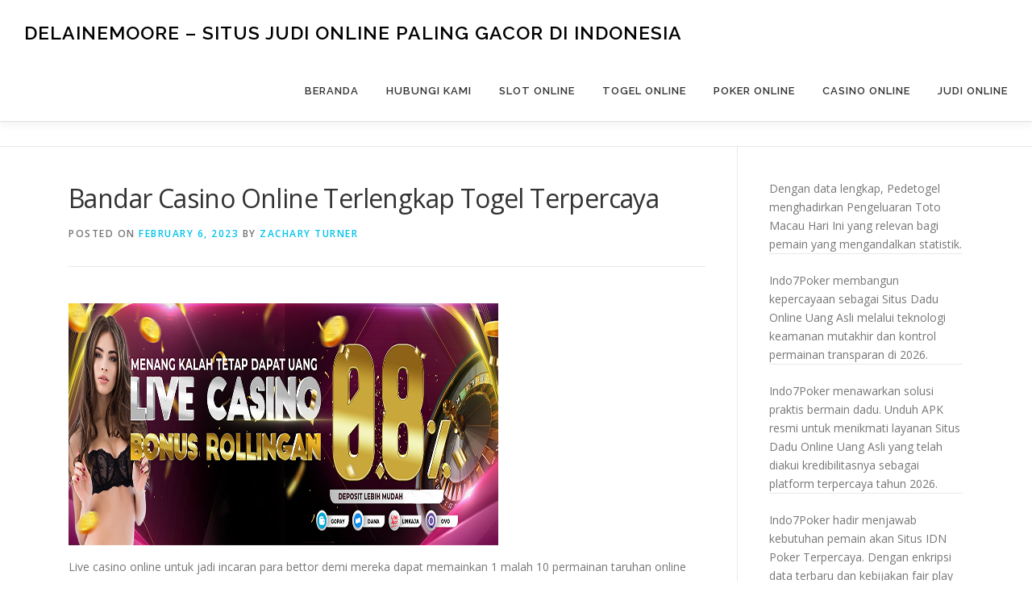

--- FILE ---
content_type: text/html; charset=UTF-8
request_url: https://delainemoore.com/bandar-casino-online-terlengkap-togel-terpercaya/
body_size: 15000
content:
<!DOCTYPE html>
<html lang="en-US">
<head>
<meta charset="UTF-8">
<meta name="viewport" content="width=device-width, initial-scale=1">
<link rel="profile" href="https://gmpg.org/xfn/11">
<meta name='robots' content='index, follow, max-image-preview:large, max-snippet:-1, max-video-preview:-1' />
	<style>img:is([sizes="auto" i], [sizes^="auto," i]) { contain-intrinsic-size: 3000px 1500px }</style>
	
	<!-- This site is optimized with the Yoast SEO plugin v26.7 - https://yoast.com/wordpress/plugins/seo/ -->
	<title>Bandar Casino Online Terlengkap Togel Terpercaya - Delainemoore – Situs Judi Online Paling Gacor Di Indonesia</title>
	<meta name="description" content="Live casino online untuk jadi incaran para bettor demi mereka dapat memainkan 1 malah 10 permainan taruhan online sebagai serempak. Tarik segala hal misalkan apabila pendaftar mencoba di situs taruhan togel terbagus. Orang dapat" />
	<link rel="canonical" href="https://delainemoore.com/bandar-casino-online-terlengkap-togel-terpercaya/" />
	<meta property="og:locale" content="en_US" />
	<meta property="og:type" content="article" />
	<meta property="og:title" content="Bandar Casino Online Terlengkap Togel Terpercaya - Delainemoore – Situs Judi Online Paling Gacor Di Indonesia" />
	<meta property="og:description" content="Live casino online untuk jadi incaran para bettor demi mereka dapat memainkan 1 malah 10 permainan taruhan online sebagai serempak. Tarik segala hal misalkan apabila pendaftar mencoba di situs taruhan togel terbagus. Orang dapat" />
	<meta property="og:url" content="https://delainemoore.com/bandar-casino-online-terlengkap-togel-terpercaya/" />
	<meta property="og:site_name" content="Delainemoore – Situs Judi Online Paling Gacor Di Indonesia" />
	<meta property="article:published_time" content="2023-02-06T08:45:00+00:00" />
	<meta property="article:modified_time" content="2025-02-25T08:49:48+00:00" />
	<meta property="og:image" content="https://delainemoore.com/wp-content/uploads/2023/02/Daftar-Bersama-Raih-Tercapai-Sebanyak-mungkin-Bertaruh-Di-dalam-Situs-Slot-Gacor-Vipwin88-Sah.jpg" />
	<meta property="og:image:width" content="533" />
	<meta property="og:image:height" content="300" />
	<meta property="og:image:type" content="image/jpeg" />
	<meta name="author" content="Zachary Turner" />
	<meta name="twitter:card" content="summary_large_image" />
	<meta name="twitter:label1" content="Written by" />
	<meta name="twitter:data1" content="Zachary Turner" />
	<meta name="twitter:label2" content="Est. reading time" />
	<meta name="twitter:data2" content="4 minutes" />
	<script type="application/ld+json" class="yoast-schema-graph">{"@context":"https://schema.org","@graph":[{"@type":"Article","@id":"https://delainemoore.com/bandar-casino-online-terlengkap-togel-terpercaya/#article","isPartOf":{"@id":"https://delainemoore.com/bandar-casino-online-terlengkap-togel-terpercaya/"},"author":{"name":"Zachary Turner","@id":"https://delainemoore.com/#/schema/person/28fff53a819210efa5c7b3fb134efb5d"},"headline":"Bandar Casino Online Terlengkap Togel Terpercaya","datePublished":"2023-02-06T08:45:00+00:00","dateModified":"2025-02-25T08:49:48+00:00","mainEntityOfPage":{"@id":"https://delainemoore.com/bandar-casino-online-terlengkap-togel-terpercaya/"},"wordCount":810,"image":{"@id":"https://delainemoore.com/bandar-casino-online-terlengkap-togel-terpercaya/#primaryimage"},"thumbnailUrl":"https://delainemoore.com/wp-content/uploads/2023/02/Daftar-Bersama-Raih-Tercapai-Sebanyak-mungkin-Bertaruh-Di-dalam-Situs-Slot-Gacor-Vipwin88-Sah.jpg","articleSection":["Togel Online"],"inLanguage":"en-US"},{"@type":"WebPage","@id":"https://delainemoore.com/bandar-casino-online-terlengkap-togel-terpercaya/","url":"https://delainemoore.com/bandar-casino-online-terlengkap-togel-terpercaya/","name":"Bandar Casino Online Terlengkap Togel Terpercaya - Delainemoore – Situs Judi Online Paling Gacor Di Indonesia","isPartOf":{"@id":"https://delainemoore.com/#website"},"primaryImageOfPage":{"@id":"https://delainemoore.com/bandar-casino-online-terlengkap-togel-terpercaya/#primaryimage"},"image":{"@id":"https://delainemoore.com/bandar-casino-online-terlengkap-togel-terpercaya/#primaryimage"},"thumbnailUrl":"https://delainemoore.com/wp-content/uploads/2023/02/Daftar-Bersama-Raih-Tercapai-Sebanyak-mungkin-Bertaruh-Di-dalam-Situs-Slot-Gacor-Vipwin88-Sah.jpg","datePublished":"2023-02-06T08:45:00+00:00","dateModified":"2025-02-25T08:49:48+00:00","author":{"@id":"https://delainemoore.com/#/schema/person/28fff53a819210efa5c7b3fb134efb5d"},"description":"Live casino online untuk jadi incaran para bettor demi mereka dapat memainkan 1 malah 10 permainan taruhan online sebagai serempak. Tarik segala hal misalkan apabila pendaftar mencoba di situs taruhan togel terbagus. Orang dapat","breadcrumb":{"@id":"https://delainemoore.com/bandar-casino-online-terlengkap-togel-terpercaya/#breadcrumb"},"inLanguage":"en-US","potentialAction":[{"@type":"ReadAction","target":["https://delainemoore.com/bandar-casino-online-terlengkap-togel-terpercaya/"]}]},{"@type":"ImageObject","inLanguage":"en-US","@id":"https://delainemoore.com/bandar-casino-online-terlengkap-togel-terpercaya/#primaryimage","url":"https://delainemoore.com/wp-content/uploads/2023/02/Daftar-Bersama-Raih-Tercapai-Sebanyak-mungkin-Bertaruh-Di-dalam-Situs-Slot-Gacor-Vipwin88-Sah.jpg","contentUrl":"https://delainemoore.com/wp-content/uploads/2023/02/Daftar-Bersama-Raih-Tercapai-Sebanyak-mungkin-Bertaruh-Di-dalam-Situs-Slot-Gacor-Vipwin88-Sah.jpg","width":533,"height":300},{"@type":"BreadcrumbList","@id":"https://delainemoore.com/bandar-casino-online-terlengkap-togel-terpercaya/#breadcrumb","itemListElement":[{"@type":"ListItem","position":1,"name":"Home","item":"https://delainemoore.com/"},{"@type":"ListItem","position":2,"name":"Bandar Casino Online Terlengkap Togel Terpercaya"}]},{"@type":"WebSite","@id":"https://delainemoore.com/#website","url":"https://delainemoore.com/","name":"Delainemoore – Situs Judi Online Paling Gacor Di Indonesia","description":"","potentialAction":[{"@type":"SearchAction","target":{"@type":"EntryPoint","urlTemplate":"https://delainemoore.com/?s={search_term_string}"},"query-input":{"@type":"PropertyValueSpecification","valueRequired":true,"valueName":"search_term_string"}}],"inLanguage":"en-US"},{"@type":"Person","@id":"https://delainemoore.com/#/schema/person/28fff53a819210efa5c7b3fb134efb5d","name":"Zachary Turner","image":{"@type":"ImageObject","inLanguage":"en-US","@id":"https://delainemoore.com/#/schema/person/image/","url":"https://secure.gravatar.com/avatar/cb62eb382630924842885cf04b151da71c6018546173f85bb749875b5798a73b?s=96&d=wavatar&r=x","contentUrl":"https://secure.gravatar.com/avatar/cb62eb382630924842885cf04b151da71c6018546173f85bb749875b5798a73b?s=96&d=wavatar&r=x","caption":"Zachary Turner"},"url":"https://delainemoore.com/author/zacharyturner/"}]}</script>
	<!-- / Yoast SEO plugin. -->


<link rel='dns-prefetch' href='//fonts.googleapis.com' />
<link rel="alternate" type="application/rss+xml" title="Delainemoore – Situs Judi Online Paling Gacor Di Indonesia &raquo; Feed" href="https://delainemoore.com/feed/" />
<link rel="alternate" type="application/rss+xml" title="Delainemoore – Situs Judi Online Paling Gacor Di Indonesia &raquo; Comments Feed" href="https://delainemoore.com/comments/feed/" />
<script type="text/javascript">
/* <![CDATA[ */
window._wpemojiSettings = {"baseUrl":"https:\/\/s.w.org\/images\/core\/emoji\/16.0.1\/72x72\/","ext":".png","svgUrl":"https:\/\/s.w.org\/images\/core\/emoji\/16.0.1\/svg\/","svgExt":".svg","source":{"concatemoji":"https:\/\/delainemoore.com\/wp-includes\/js\/wp-emoji-release.min.js?ver=6.8.3"}};
/*! This file is auto-generated */
!function(s,n){var o,i,e;function c(e){try{var t={supportTests:e,timestamp:(new Date).valueOf()};sessionStorage.setItem(o,JSON.stringify(t))}catch(e){}}function p(e,t,n){e.clearRect(0,0,e.canvas.width,e.canvas.height),e.fillText(t,0,0);var t=new Uint32Array(e.getImageData(0,0,e.canvas.width,e.canvas.height).data),a=(e.clearRect(0,0,e.canvas.width,e.canvas.height),e.fillText(n,0,0),new Uint32Array(e.getImageData(0,0,e.canvas.width,e.canvas.height).data));return t.every(function(e,t){return e===a[t]})}function u(e,t){e.clearRect(0,0,e.canvas.width,e.canvas.height),e.fillText(t,0,0);for(var n=e.getImageData(16,16,1,1),a=0;a<n.data.length;a++)if(0!==n.data[a])return!1;return!0}function f(e,t,n,a){switch(t){case"flag":return n(e,"\ud83c\udff3\ufe0f\u200d\u26a7\ufe0f","\ud83c\udff3\ufe0f\u200b\u26a7\ufe0f")?!1:!n(e,"\ud83c\udde8\ud83c\uddf6","\ud83c\udde8\u200b\ud83c\uddf6")&&!n(e,"\ud83c\udff4\udb40\udc67\udb40\udc62\udb40\udc65\udb40\udc6e\udb40\udc67\udb40\udc7f","\ud83c\udff4\u200b\udb40\udc67\u200b\udb40\udc62\u200b\udb40\udc65\u200b\udb40\udc6e\u200b\udb40\udc67\u200b\udb40\udc7f");case"emoji":return!a(e,"\ud83e\udedf")}return!1}function g(e,t,n,a){var r="undefined"!=typeof WorkerGlobalScope&&self instanceof WorkerGlobalScope?new OffscreenCanvas(300,150):s.createElement("canvas"),o=r.getContext("2d",{willReadFrequently:!0}),i=(o.textBaseline="top",o.font="600 32px Arial",{});return e.forEach(function(e){i[e]=t(o,e,n,a)}),i}function t(e){var t=s.createElement("script");t.src=e,t.defer=!0,s.head.appendChild(t)}"undefined"!=typeof Promise&&(o="wpEmojiSettingsSupports",i=["flag","emoji"],n.supports={everything:!0,everythingExceptFlag:!0},e=new Promise(function(e){s.addEventListener("DOMContentLoaded",e,{once:!0})}),new Promise(function(t){var n=function(){try{var e=JSON.parse(sessionStorage.getItem(o));if("object"==typeof e&&"number"==typeof e.timestamp&&(new Date).valueOf()<e.timestamp+604800&&"object"==typeof e.supportTests)return e.supportTests}catch(e){}return null}();if(!n){if("undefined"!=typeof Worker&&"undefined"!=typeof OffscreenCanvas&&"undefined"!=typeof URL&&URL.createObjectURL&&"undefined"!=typeof Blob)try{var e="postMessage("+g.toString()+"("+[JSON.stringify(i),f.toString(),p.toString(),u.toString()].join(",")+"));",a=new Blob([e],{type:"text/javascript"}),r=new Worker(URL.createObjectURL(a),{name:"wpTestEmojiSupports"});return void(r.onmessage=function(e){c(n=e.data),r.terminate(),t(n)})}catch(e){}c(n=g(i,f,p,u))}t(n)}).then(function(e){for(var t in e)n.supports[t]=e[t],n.supports.everything=n.supports.everything&&n.supports[t],"flag"!==t&&(n.supports.everythingExceptFlag=n.supports.everythingExceptFlag&&n.supports[t]);n.supports.everythingExceptFlag=n.supports.everythingExceptFlag&&!n.supports.flag,n.DOMReady=!1,n.readyCallback=function(){n.DOMReady=!0}}).then(function(){return e}).then(function(){var e;n.supports.everything||(n.readyCallback(),(e=n.source||{}).concatemoji?t(e.concatemoji):e.wpemoji&&e.twemoji&&(t(e.twemoji),t(e.wpemoji)))}))}((window,document),window._wpemojiSettings);
/* ]]> */
</script>
<style id='wp-emoji-styles-inline-css' type='text/css'>

	img.wp-smiley, img.emoji {
		display: inline !important;
		border: none !important;
		box-shadow: none !important;
		height: 1em !important;
		width: 1em !important;
		margin: 0 0.07em !important;
		vertical-align: -0.1em !important;
		background: none !important;
		padding: 0 !important;
	}
</style>
<link rel='stylesheet' id='wp-block-library-css' href='https://delainemoore.com/wp-includes/css/dist/block-library/style.min.css?ver=6.8.3' type='text/css' media='all' />
<style id='wp-block-library-theme-inline-css' type='text/css'>
.wp-block-audio :where(figcaption){color:#555;font-size:13px;text-align:center}.is-dark-theme .wp-block-audio :where(figcaption){color:#ffffffa6}.wp-block-audio{margin:0 0 1em}.wp-block-code{border:1px solid #ccc;border-radius:4px;font-family:Menlo,Consolas,monaco,monospace;padding:.8em 1em}.wp-block-embed :where(figcaption){color:#555;font-size:13px;text-align:center}.is-dark-theme .wp-block-embed :where(figcaption){color:#ffffffa6}.wp-block-embed{margin:0 0 1em}.blocks-gallery-caption{color:#555;font-size:13px;text-align:center}.is-dark-theme .blocks-gallery-caption{color:#ffffffa6}:root :where(.wp-block-image figcaption){color:#555;font-size:13px;text-align:center}.is-dark-theme :root :where(.wp-block-image figcaption){color:#ffffffa6}.wp-block-image{margin:0 0 1em}.wp-block-pullquote{border-bottom:4px solid;border-top:4px solid;color:currentColor;margin-bottom:1.75em}.wp-block-pullquote cite,.wp-block-pullquote footer,.wp-block-pullquote__citation{color:currentColor;font-size:.8125em;font-style:normal;text-transform:uppercase}.wp-block-quote{border-left:.25em solid;margin:0 0 1.75em;padding-left:1em}.wp-block-quote cite,.wp-block-quote footer{color:currentColor;font-size:.8125em;font-style:normal;position:relative}.wp-block-quote:where(.has-text-align-right){border-left:none;border-right:.25em solid;padding-left:0;padding-right:1em}.wp-block-quote:where(.has-text-align-center){border:none;padding-left:0}.wp-block-quote.is-large,.wp-block-quote.is-style-large,.wp-block-quote:where(.is-style-plain){border:none}.wp-block-search .wp-block-search__label{font-weight:700}.wp-block-search__button{border:1px solid #ccc;padding:.375em .625em}:where(.wp-block-group.has-background){padding:1.25em 2.375em}.wp-block-separator.has-css-opacity{opacity:.4}.wp-block-separator{border:none;border-bottom:2px solid;margin-left:auto;margin-right:auto}.wp-block-separator.has-alpha-channel-opacity{opacity:1}.wp-block-separator:not(.is-style-wide):not(.is-style-dots){width:100px}.wp-block-separator.has-background:not(.is-style-dots){border-bottom:none;height:1px}.wp-block-separator.has-background:not(.is-style-wide):not(.is-style-dots){height:2px}.wp-block-table{margin:0 0 1em}.wp-block-table td,.wp-block-table th{word-break:normal}.wp-block-table :where(figcaption){color:#555;font-size:13px;text-align:center}.is-dark-theme .wp-block-table :where(figcaption){color:#ffffffa6}.wp-block-video :where(figcaption){color:#555;font-size:13px;text-align:center}.is-dark-theme .wp-block-video :where(figcaption){color:#ffffffa6}.wp-block-video{margin:0 0 1em}:root :where(.wp-block-template-part.has-background){margin-bottom:0;margin-top:0;padding:1.25em 2.375em}
</style>
<style id='classic-theme-styles-inline-css' type='text/css'>
/*! This file is auto-generated */
.wp-block-button__link{color:#fff;background-color:#32373c;border-radius:9999px;box-shadow:none;text-decoration:none;padding:calc(.667em + 2px) calc(1.333em + 2px);font-size:1.125em}.wp-block-file__button{background:#32373c;color:#fff;text-decoration:none}
</style>
<style id='global-styles-inline-css' type='text/css'>
:root{--wp--preset--aspect-ratio--square: 1;--wp--preset--aspect-ratio--4-3: 4/3;--wp--preset--aspect-ratio--3-4: 3/4;--wp--preset--aspect-ratio--3-2: 3/2;--wp--preset--aspect-ratio--2-3: 2/3;--wp--preset--aspect-ratio--16-9: 16/9;--wp--preset--aspect-ratio--9-16: 9/16;--wp--preset--color--black: #000000;--wp--preset--color--cyan-bluish-gray: #abb8c3;--wp--preset--color--white: #ffffff;--wp--preset--color--pale-pink: #f78da7;--wp--preset--color--vivid-red: #cf2e2e;--wp--preset--color--luminous-vivid-orange: #ff6900;--wp--preset--color--luminous-vivid-amber: #fcb900;--wp--preset--color--light-green-cyan: #7bdcb5;--wp--preset--color--vivid-green-cyan: #00d084;--wp--preset--color--pale-cyan-blue: #8ed1fc;--wp--preset--color--vivid-cyan-blue: #0693e3;--wp--preset--color--vivid-purple: #9b51e0;--wp--preset--gradient--vivid-cyan-blue-to-vivid-purple: linear-gradient(135deg,rgba(6,147,227,1) 0%,rgb(155,81,224) 100%);--wp--preset--gradient--light-green-cyan-to-vivid-green-cyan: linear-gradient(135deg,rgb(122,220,180) 0%,rgb(0,208,130) 100%);--wp--preset--gradient--luminous-vivid-amber-to-luminous-vivid-orange: linear-gradient(135deg,rgba(252,185,0,1) 0%,rgba(255,105,0,1) 100%);--wp--preset--gradient--luminous-vivid-orange-to-vivid-red: linear-gradient(135deg,rgba(255,105,0,1) 0%,rgb(207,46,46) 100%);--wp--preset--gradient--very-light-gray-to-cyan-bluish-gray: linear-gradient(135deg,rgb(238,238,238) 0%,rgb(169,184,195) 100%);--wp--preset--gradient--cool-to-warm-spectrum: linear-gradient(135deg,rgb(74,234,220) 0%,rgb(151,120,209) 20%,rgb(207,42,186) 40%,rgb(238,44,130) 60%,rgb(251,105,98) 80%,rgb(254,248,76) 100%);--wp--preset--gradient--blush-light-purple: linear-gradient(135deg,rgb(255,206,236) 0%,rgb(152,150,240) 100%);--wp--preset--gradient--blush-bordeaux: linear-gradient(135deg,rgb(254,205,165) 0%,rgb(254,45,45) 50%,rgb(107,0,62) 100%);--wp--preset--gradient--luminous-dusk: linear-gradient(135deg,rgb(255,203,112) 0%,rgb(199,81,192) 50%,rgb(65,88,208) 100%);--wp--preset--gradient--pale-ocean: linear-gradient(135deg,rgb(255,245,203) 0%,rgb(182,227,212) 50%,rgb(51,167,181) 100%);--wp--preset--gradient--electric-grass: linear-gradient(135deg,rgb(202,248,128) 0%,rgb(113,206,126) 100%);--wp--preset--gradient--midnight: linear-gradient(135deg,rgb(2,3,129) 0%,rgb(40,116,252) 100%);--wp--preset--font-size--small: 13px;--wp--preset--font-size--medium: 20px;--wp--preset--font-size--large: 36px;--wp--preset--font-size--x-large: 42px;--wp--preset--spacing--20: 0.44rem;--wp--preset--spacing--30: 0.67rem;--wp--preset--spacing--40: 1rem;--wp--preset--spacing--50: 1.5rem;--wp--preset--spacing--60: 2.25rem;--wp--preset--spacing--70: 3.38rem;--wp--preset--spacing--80: 5.06rem;--wp--preset--shadow--natural: 6px 6px 9px rgba(0, 0, 0, 0.2);--wp--preset--shadow--deep: 12px 12px 50px rgba(0, 0, 0, 0.4);--wp--preset--shadow--sharp: 6px 6px 0px rgba(0, 0, 0, 0.2);--wp--preset--shadow--outlined: 6px 6px 0px -3px rgba(255, 255, 255, 1), 6px 6px rgba(0, 0, 0, 1);--wp--preset--shadow--crisp: 6px 6px 0px rgba(0, 0, 0, 1);}:where(.is-layout-flex){gap: 0.5em;}:where(.is-layout-grid){gap: 0.5em;}body .is-layout-flex{display: flex;}.is-layout-flex{flex-wrap: wrap;align-items: center;}.is-layout-flex > :is(*, div){margin: 0;}body .is-layout-grid{display: grid;}.is-layout-grid > :is(*, div){margin: 0;}:where(.wp-block-columns.is-layout-flex){gap: 2em;}:where(.wp-block-columns.is-layout-grid){gap: 2em;}:where(.wp-block-post-template.is-layout-flex){gap: 1.25em;}:where(.wp-block-post-template.is-layout-grid){gap: 1.25em;}.has-black-color{color: var(--wp--preset--color--black) !important;}.has-cyan-bluish-gray-color{color: var(--wp--preset--color--cyan-bluish-gray) !important;}.has-white-color{color: var(--wp--preset--color--white) !important;}.has-pale-pink-color{color: var(--wp--preset--color--pale-pink) !important;}.has-vivid-red-color{color: var(--wp--preset--color--vivid-red) !important;}.has-luminous-vivid-orange-color{color: var(--wp--preset--color--luminous-vivid-orange) !important;}.has-luminous-vivid-amber-color{color: var(--wp--preset--color--luminous-vivid-amber) !important;}.has-light-green-cyan-color{color: var(--wp--preset--color--light-green-cyan) !important;}.has-vivid-green-cyan-color{color: var(--wp--preset--color--vivid-green-cyan) !important;}.has-pale-cyan-blue-color{color: var(--wp--preset--color--pale-cyan-blue) !important;}.has-vivid-cyan-blue-color{color: var(--wp--preset--color--vivid-cyan-blue) !important;}.has-vivid-purple-color{color: var(--wp--preset--color--vivid-purple) !important;}.has-black-background-color{background-color: var(--wp--preset--color--black) !important;}.has-cyan-bluish-gray-background-color{background-color: var(--wp--preset--color--cyan-bluish-gray) !important;}.has-white-background-color{background-color: var(--wp--preset--color--white) !important;}.has-pale-pink-background-color{background-color: var(--wp--preset--color--pale-pink) !important;}.has-vivid-red-background-color{background-color: var(--wp--preset--color--vivid-red) !important;}.has-luminous-vivid-orange-background-color{background-color: var(--wp--preset--color--luminous-vivid-orange) !important;}.has-luminous-vivid-amber-background-color{background-color: var(--wp--preset--color--luminous-vivid-amber) !important;}.has-light-green-cyan-background-color{background-color: var(--wp--preset--color--light-green-cyan) !important;}.has-vivid-green-cyan-background-color{background-color: var(--wp--preset--color--vivid-green-cyan) !important;}.has-pale-cyan-blue-background-color{background-color: var(--wp--preset--color--pale-cyan-blue) !important;}.has-vivid-cyan-blue-background-color{background-color: var(--wp--preset--color--vivid-cyan-blue) !important;}.has-vivid-purple-background-color{background-color: var(--wp--preset--color--vivid-purple) !important;}.has-black-border-color{border-color: var(--wp--preset--color--black) !important;}.has-cyan-bluish-gray-border-color{border-color: var(--wp--preset--color--cyan-bluish-gray) !important;}.has-white-border-color{border-color: var(--wp--preset--color--white) !important;}.has-pale-pink-border-color{border-color: var(--wp--preset--color--pale-pink) !important;}.has-vivid-red-border-color{border-color: var(--wp--preset--color--vivid-red) !important;}.has-luminous-vivid-orange-border-color{border-color: var(--wp--preset--color--luminous-vivid-orange) !important;}.has-luminous-vivid-amber-border-color{border-color: var(--wp--preset--color--luminous-vivid-amber) !important;}.has-light-green-cyan-border-color{border-color: var(--wp--preset--color--light-green-cyan) !important;}.has-vivid-green-cyan-border-color{border-color: var(--wp--preset--color--vivid-green-cyan) !important;}.has-pale-cyan-blue-border-color{border-color: var(--wp--preset--color--pale-cyan-blue) !important;}.has-vivid-cyan-blue-border-color{border-color: var(--wp--preset--color--vivid-cyan-blue) !important;}.has-vivid-purple-border-color{border-color: var(--wp--preset--color--vivid-purple) !important;}.has-vivid-cyan-blue-to-vivid-purple-gradient-background{background: var(--wp--preset--gradient--vivid-cyan-blue-to-vivid-purple) !important;}.has-light-green-cyan-to-vivid-green-cyan-gradient-background{background: var(--wp--preset--gradient--light-green-cyan-to-vivid-green-cyan) !important;}.has-luminous-vivid-amber-to-luminous-vivid-orange-gradient-background{background: var(--wp--preset--gradient--luminous-vivid-amber-to-luminous-vivid-orange) !important;}.has-luminous-vivid-orange-to-vivid-red-gradient-background{background: var(--wp--preset--gradient--luminous-vivid-orange-to-vivid-red) !important;}.has-very-light-gray-to-cyan-bluish-gray-gradient-background{background: var(--wp--preset--gradient--very-light-gray-to-cyan-bluish-gray) !important;}.has-cool-to-warm-spectrum-gradient-background{background: var(--wp--preset--gradient--cool-to-warm-spectrum) !important;}.has-blush-light-purple-gradient-background{background: var(--wp--preset--gradient--blush-light-purple) !important;}.has-blush-bordeaux-gradient-background{background: var(--wp--preset--gradient--blush-bordeaux) !important;}.has-luminous-dusk-gradient-background{background: var(--wp--preset--gradient--luminous-dusk) !important;}.has-pale-ocean-gradient-background{background: var(--wp--preset--gradient--pale-ocean) !important;}.has-electric-grass-gradient-background{background: var(--wp--preset--gradient--electric-grass) !important;}.has-midnight-gradient-background{background: var(--wp--preset--gradient--midnight) !important;}.has-small-font-size{font-size: var(--wp--preset--font-size--small) !important;}.has-medium-font-size{font-size: var(--wp--preset--font-size--medium) !important;}.has-large-font-size{font-size: var(--wp--preset--font-size--large) !important;}.has-x-large-font-size{font-size: var(--wp--preset--font-size--x-large) !important;}
:where(.wp-block-post-template.is-layout-flex){gap: 1.25em;}:where(.wp-block-post-template.is-layout-grid){gap: 1.25em;}
:where(.wp-block-columns.is-layout-flex){gap: 2em;}:where(.wp-block-columns.is-layout-grid){gap: 2em;}
:root :where(.wp-block-pullquote){font-size: 1.5em;line-height: 1.6;}
</style>
<link rel='stylesheet' id='tranzly-css' href='https://delainemoore.com/wp-content/plugins/tranzly/includes/assets/css/tranzly.css?ver=2.0.0' type='text/css' media='all' />
<link rel='stylesheet' id='dashicons-css' href='https://delainemoore.com/wp-includes/css/dashicons.min.css?ver=6.8.3' type='text/css' media='all' />
<link rel='stylesheet' id='admin-bar-css' href='https://delainemoore.com/wp-includes/css/admin-bar.min.css?ver=6.8.3' type='text/css' media='all' />
<style id='admin-bar-inline-css' type='text/css'>

    /* Hide CanvasJS credits for P404 charts specifically */
    #p404RedirectChart .canvasjs-chart-credit {
        display: none !important;
    }
    
    #p404RedirectChart canvas {
        border-radius: 6px;
    }

    .p404-redirect-adminbar-weekly-title {
        font-weight: bold;
        font-size: 14px;
        color: #fff;
        margin-bottom: 6px;
    }

    #wpadminbar #wp-admin-bar-p404_free_top_button .ab-icon:before {
        content: "\f103";
        color: #dc3545;
        top: 3px;
    }
    
    #wp-admin-bar-p404_free_top_button .ab-item {
        min-width: 80px !important;
        padding: 0px !important;
    }
    
    /* Ensure proper positioning and z-index for P404 dropdown */
    .p404-redirect-adminbar-dropdown-wrap { 
        min-width: 0; 
        padding: 0;
        position: static !important;
    }
    
    #wpadminbar #wp-admin-bar-p404_free_top_button_dropdown {
        position: static !important;
    }
    
    #wpadminbar #wp-admin-bar-p404_free_top_button_dropdown .ab-item {
        padding: 0 !important;
        margin: 0 !important;
    }
    
    .p404-redirect-dropdown-container {
        min-width: 340px;
        padding: 18px 18px 12px 18px;
        background: #23282d !important;
        color: #fff;
        border-radius: 12px;
        box-shadow: 0 8px 32px rgba(0,0,0,0.25);
        margin-top: 10px;
        position: relative !important;
        z-index: 999999 !important;
        display: block !important;
        border: 1px solid #444;
    }
    
    /* Ensure P404 dropdown appears on hover */
    #wpadminbar #wp-admin-bar-p404_free_top_button .p404-redirect-dropdown-container { 
        display: none !important;
    }
    
    #wpadminbar #wp-admin-bar-p404_free_top_button:hover .p404-redirect-dropdown-container { 
        display: block !important;
    }
    
    #wpadminbar #wp-admin-bar-p404_free_top_button:hover #wp-admin-bar-p404_free_top_button_dropdown .p404-redirect-dropdown-container {
        display: block !important;
    }
    
    .p404-redirect-card {
        background: #2c3338;
        border-radius: 8px;
        padding: 18px 18px 12px 18px;
        box-shadow: 0 2px 8px rgba(0,0,0,0.07);
        display: flex;
        flex-direction: column;
        align-items: flex-start;
        border: 1px solid #444;
    }
    
    .p404-redirect-btn {
        display: inline-block;
        background: #dc3545;
        color: #fff !important;
        font-weight: bold;
        padding: 5px 22px;
        border-radius: 8px;
        text-decoration: none;
        font-size: 17px;
        transition: background 0.2s, box-shadow 0.2s;
        margin-top: 8px;
        box-shadow: 0 2px 8px rgba(220,53,69,0.15);
        text-align: center;
        line-height: 1.6;
    }
    
    .p404-redirect-btn:hover {
        background: #c82333;
        color: #fff !important;
        box-shadow: 0 4px 16px rgba(220,53,69,0.25);
    }
    
    /* Prevent conflicts with other admin bar dropdowns */
    #wpadminbar .ab-top-menu > li:hover > .ab-item,
    #wpadminbar .ab-top-menu > li.hover > .ab-item {
        z-index: auto;
    }
    
    #wpadminbar #wp-admin-bar-p404_free_top_button:hover > .ab-item {
        z-index: 999998 !important;
    }
    
</style>
<link rel='stylesheet' id='contact-form-7-css' href='https://delainemoore.com/wp-content/plugins/contact-form-7/includes/css/styles.css?ver=6.1.4' type='text/css' media='all' />
<link rel='stylesheet' id='PageBuilderSandwich-css' href='https://delainemoore.com/wp-content/plugins/page-builder-sandwich/page_builder_sandwich/css/style.min.css?ver=4.5.8' type='text/css' media='all' />
<link rel='stylesheet' id='wp-show-posts-css' href='https://delainemoore.com/wp-content/plugins/wp-show-posts/css/wp-show-posts-min.css?ver=1.1.6' type='text/css' media='all' />
<link rel='stylesheet' id='onepress-fonts-css' href='https://fonts.googleapis.com/css?family=Raleway%3A400%2C500%2C600%2C700%2C300%2C100%2C800%2C900%7COpen+Sans%3A400%2C300%2C300italic%2C400italic%2C600%2C600italic%2C700%2C700italic&#038;subset=latin%2Clatin-ext&#038;display=swap&#038;ver=2.3.11' type='text/css' media='all' />
<link rel='stylesheet' id='onepress-animate-css' href='https://delainemoore.com/wp-content/themes/onepress/assets/css/animate.min.css?ver=2.3.11' type='text/css' media='all' />
<link rel='stylesheet' id='onepress-fa-css' href='https://delainemoore.com/wp-content/themes/onepress/assets/fontawesome-v6/css/all.min.css?ver=6.5.1' type='text/css' media='all' />
<link rel='stylesheet' id='onepress-fa-shims-css' href='https://delainemoore.com/wp-content/themes/onepress/assets/fontawesome-v6/css/v4-shims.min.css?ver=6.5.1' type='text/css' media='all' />
<link rel='stylesheet' id='onepress-bootstrap-css' href='https://delainemoore.com/wp-content/themes/onepress/assets/css/bootstrap.min.css?ver=2.3.11' type='text/css' media='all' />
<link rel='stylesheet' id='onepress-style-css' href='https://delainemoore.com/wp-content/themes/onepress/style.css?ver=6.8.3' type='text/css' media='all' />
<style id='onepress-style-inline-css' type='text/css'>
#main .video-section section.hero-slideshow-wrapper{background:transparent}.hero-slideshow-wrapper:after{position:absolute;top:0px;left:0px;width:100%;height:100%;background-color:rgba(0,0,0,0.3);display:block;content:""}#parallax-hero .jarallax-container .parallax-bg:before{background-color:rgba(0,0,0,0.3)}.body-desktop .parallax-hero .hero-slideshow-wrapper:after{display:none!important}#parallax-hero>.parallax-bg::before{background-color:rgba(0,0,0,0.3);opacity:1}.body-desktop .parallax-hero .hero-slideshow-wrapper:after{display:none!important}#footer-widgets{}.gallery-carousel .g-item{padding:0px 10px}.gallery-carousel-wrap{margin-left:-10px;margin-right:-10px}.gallery-grid .g-item,.gallery-masonry .g-item .inner{padding:10px}.gallery-grid-wrap,.gallery-masonry-wrap{margin-left:-10px;margin-right:-10px}.gallery-justified-wrap{margin-left:-20px;margin-right:-20px}
</style>
<link rel='stylesheet' id='onepress-gallery-lightgallery-css' href='https://delainemoore.com/wp-content/themes/onepress/assets/css/lightgallery.css?ver=6.8.3' type='text/css' media='all' />
<script type="text/javascript" src="https://delainemoore.com/wp-includes/js/jquery/jquery.min.js?ver=3.7.1" id="jquery-core-js"></script>
<script type="text/javascript" src="https://delainemoore.com/wp-includes/js/jquery/jquery-migrate.min.js?ver=3.4.1" id="jquery-migrate-js"></script>
<script type="text/javascript" id="tranzly-js-extra">
/* <![CDATA[ */
var tranzly_plugin_vars = {"ajaxurl":"https:\/\/delainemoore.com\/wp-admin\/admin-ajax.php","plugin_url":"https:\/\/delainemoore.com\/wp-content\/plugins\/tranzly\/includes\/","site_url":"https:\/\/delainemoore.com"};
/* ]]> */
</script>
<script type="text/javascript" src="https://delainemoore.com/wp-content/plugins/tranzly/includes/assets/js/tranzly.js?ver=2.0.0" id="tranzly-js"></script>
<script type="text/javascript" id="PageBuilderSandwich-js-extra">
/* <![CDATA[ */
var pbsFrontendParams = {"theme_name":"onepress","map_api_key":""};
/* ]]> */
</script>
<script type="text/javascript" src="https://delainemoore.com/wp-content/plugins/page-builder-sandwich/page_builder_sandwich/js/min/frontend-min.js?ver=4.5.8" id="PageBuilderSandwich-js"></script>
<link rel="https://api.w.org/" href="https://delainemoore.com/wp-json/" /><link rel="alternate" title="JSON" type="application/json" href="https://delainemoore.com/wp-json/wp/v2/posts/242" /><link rel="EditURI" type="application/rsd+xml" title="RSD" href="https://delainemoore.com/xmlrpc.php?rsd" />
<meta name="generator" content="WordPress 6.8.3" />
<link rel='shortlink' href='https://delainemoore.com/?p=242' />
<link rel="alternate" title="oEmbed (JSON)" type="application/json+oembed" href="https://delainemoore.com/wp-json/oembed/1.0/embed?url=https%3A%2F%2Fdelainemoore.com%2Fbandar-casino-online-terlengkap-togel-terpercaya%2F" />
<link rel="alternate" title="oEmbed (XML)" type="text/xml+oembed" href="https://delainemoore.com/wp-json/oembed/1.0/embed?url=https%3A%2F%2Fdelainemoore.com%2Fbandar-casino-online-terlengkap-togel-terpercaya%2F&#038;format=xml" />
<link rel="icon" href="https://delainemoore.com/wp-content/uploads/2025/02/download-1-150x150.png" sizes="32x32" />
<link rel="icon" href="https://delainemoore.com/wp-content/uploads/2025/02/download-1.png" sizes="192x192" />
<link rel="apple-touch-icon" href="https://delainemoore.com/wp-content/uploads/2025/02/download-1.png" />
<meta name="msapplication-TileImage" content="https://delainemoore.com/wp-content/uploads/2025/02/download-1.png" />
</head>

<body class="wp-singular post-template-default single single-post postid-242 single-format-standard wp-theme-onepress">
<div id="page" class="hfeed site">
	<a class="skip-link screen-reader-text" href="#content">Skip to content</a>
	<div id="header-section" class="h-on-top no-transparent">		<header id="masthead" class="site-header header-full-width is-sticky no-scroll no-t h-on-top" role="banner">
			<div class="container">
				<div class="site-branding">
				<div class="site-brand-inner no-logo-img has-title"><p class="site-title"><a class="site-text-logo" href="https://delainemoore.com/" rel="home">Delainemoore – Situs Judi Online Paling Gacor Di Indonesia</a></p></div>				</div>
				<div class="header-right-wrapper">
					<a href="#0" id="nav-toggle">Menu<span></span></a>
					<nav id="site-navigation" class="main-navigation" role="navigation">
						<ul class="onepress-menu">
							<li id="menu-item-49" class="menu-item menu-item-type-custom menu-item-object-custom menu-item-home menu-item-49"><a href="https://delainemoore.com">Beranda</a></li>
<li id="menu-item-11" class="menu-item menu-item-type-post_type menu-item-object-page menu-item-11"><a href="https://delainemoore.com/contact/">Hubungi Kami</a></li>
<li id="menu-item-50" class="menu-item menu-item-type-taxonomy menu-item-object-category menu-item-50"><a href="https://delainemoore.com/category/slot-online/">Slot Online</a></li>
<li id="menu-item-52" class="menu-item menu-item-type-taxonomy menu-item-object-category current-post-ancestor current-menu-parent current-post-parent menu-item-52"><a href="https://delainemoore.com/category/togel-online/">Togel Online</a></li>
<li id="menu-item-51" class="menu-item menu-item-type-taxonomy menu-item-object-category menu-item-51"><a href="https://delainemoore.com/category/poker-online/">Poker Online</a></li>
<li id="menu-item-53" class="menu-item menu-item-type-taxonomy menu-item-object-category menu-item-53"><a href="https://delainemoore.com/category/casino-online/">Casino Online</a></li>
<li id="menu-item-19" class="menu-item menu-item-type-taxonomy menu-item-object-category menu-item-19"><a href="https://delainemoore.com/category/judi-online/">Judi Online</a></li>
						</ul>
					</nav>
					
				</div>
			</div>
		</header>
		</div>
	<div id="content" class="site-content">

		        <div class="breadcrumbs">
			<div class="container">
                        </div>
        </div>
        
		<div id="content-inside" class="container right-sidebar">
			<div id="primary" class="content-area">
				<main id="main" class="site-main" role="main">

				
					<article id="post-242" class="post-242 post type-post status-publish format-standard hentry category-togel-online">
	<header class="entry-header">
		<h1 class="entry-title">Bandar Casino Online Terlengkap Togel Terpercaya</h1>        		<div class="entry-meta">
			<span class="posted-on">Posted on <a href="https://delainemoore.com/bandar-casino-online-terlengkap-togel-terpercaya/" rel="bookmark"><time class="entry-date published" datetime="2023-02-06T08:45:00+00:00">February 6, 2023</time><time class="updated hide" datetime="2025-02-25T08:49:48+00:00">February 25, 2025</time></a></span><span class="byline"> by <span class="author vcard"><a  rel="author" class="url fn n" href="https://delainemoore.com/author/zacharyturner/">Zachary Turner</a></span></span>		</div>
        	</header>

    
	<div class="entry-content">
		<div class="pbs-main-wrapper"><p></p>
<figure class="wp-block-image size-full"><img fetchpriority="high" decoding="async" width="533" height="300" src="https://delainemoore.com/wp-content/uploads/2023/02/Daftar-Bersama-Raih-Tercapai-Sebanyak-mungkin-Bertaruh-Di-dalam-Situs-Slot-Gacor-Vipwin88-Sah.jpg" alt="" class="wp-image-375" srcset="https://delainemoore.com/wp-content/uploads/2023/02/Daftar-Bersama-Raih-Tercapai-Sebanyak-mungkin-Bertaruh-Di-dalam-Situs-Slot-Gacor-Vipwin88-Sah.jpg 533w, https://delainemoore.com/wp-content/uploads/2023/02/Daftar-Bersama-Raih-Tercapai-Sebanyak-mungkin-Bertaruh-Di-dalam-Situs-Slot-Gacor-Vipwin88-Sah-300x169.jpg 300w" sizes="(max-width: 533px) 100vw, 533px" /></figure>
<p></p>
<p></p>
<p>Live casino online untuk jadi incaran para bettor demi mereka dapat memainkan 1 malah 10 permainan taruhan online sebagai serempak. Tarik segala hal misalkan apabila pendaftar mencoba di situs taruhan togel terbagus. Orang dapat kesempatan mencoba permainan bagai togel, slot, poker, blackjack, dan berjenis-jenis sortiran lainnya.</p>
<p></p>
<p></p>
<p>Pastinya game&nbsp;<a href="https://togelsingapore.games/">togel singapore hari ini</a>&nbsp;kami terus menerus beroperasi jadi anda tanpa membutuhkan takut agar main permainan nang tidak beroperasi sama sekali. Jumlah dilingkungan taruhan dimana terdapat di daerah admin dan telah terjaga bersama teraman. Langsung apapun coba seantero karakter judi dimana terdapat di situs kami diawali ketimbang taruhan togel, casino online, sambil dan slot on-line.</p>
<p></p>
<p></p>
<h2 class="wp-block-heading">Permainan togel online terunggul</h2>
<p></p>
<p></p>
<p>Togel dipastikan lama untuk jadi judi yang gempar tidak akan tetapi di dalam negeri. Negara lain macam macau, hongkong, singapura, bersama juga sidney selaku letak nan sangat trending didalam bidang taruhan togel. Di daerah ruang tersebut, taruhan togel telah legal bersama dapat diakses dari beraneka negara.</p>
<p></p>
<p></p>
<p>Website judi togel on-line terkemuka menghubungkan pekerjaan dengan dengan pihak penyedia togel. Jadi pendaftar sanggup bermain judi togel nan diyakini wajib tenang serta teraman. Contohnya pandang semuanya taruhan togel macau yang bisa pendaftar kendalikan.</p>
<p></p>
<p></p>
<p>Pas berpihak 1 buah atau sebagian digit terlebih dahulu. Kemudian kita mampu melihat betapa angka yang akan berlalu di hari h ketika pengumuman angka togel. Togel online yakni taruhan dimana terus menerus pasif. Anda tanpa memerlukan selaku lalu menerus menunggu keunggulan togel on-line agar dicetuskan. Lantaran itu mau refleks lagi dana bakal langsung cair dalam id kamu.</p>
<p></p>
<p></p>
<h2 class="wp-block-heading">Pendaftaran slot tergacor</h2>
<p></p>
<p></p>
<p>Total penjudi pria maupun wanita dimana gemar lagi suka memainkan slot on-line. Seluruh golongan khalayak tetap hendak menguji bersama segera bisa registrasi slot online biar berangkat memainkan slot on-line di website permainan on-line itulah. Tanpa diragukan kembali dipastikan terkandung banyak hasil nang mampu pemain miliki ketimbang mengerjakan slot on-line di website slot online.</p>
<p></p>
<p></p>
<p>Betulnya total teman seseorang nan ialah pemain dari ranah permainan online. Ada majemuk jenis bersama versi taruhan slot on-line jaringan nan masing-masing mampu pendaftar sertai. Berangkat lagi slot progresif, slot online 3 roda, slot online las vegas dengan judi lain selebihnya. Kita tidak perlu memerlukan gelisah, salah satu berkuasa permainan dipastikan sama bagai model variasi slot on-line selain itu.</p>
<p></p>
<p></p>
<h2 class="wp-block-heading">Cara daftar di situs judi bandar togel online</h2>
<p></p>
<p></p>
<p>Slot online mungkin dan boleh selaku beberapa bandar server permainan online domestik dimana kian tepercaya. Dia orang beroleh validitas besar sambil berdiri di bidang taruhan slot online dipastikan tradisional. Agak-agak terukur, era ilmu slot on-line makin bisa hingga hingga 20 waktu lamanya.</p>
<p></p>
<p></p>
<p>Oleh sebab itu terangkan teman teman sekeliling bersiap siap sehingga mengerjakan. Siapkan kepeng anda serta|dan} meregistrasikan lahir pemain. Cari logo kita di online ataupun kamu mampu mengetik ala spontan situs taruhan slot on-line sehingga mencari website yang tepat.</p>
<p></p>
<p></p>
<p>Dipastikan tamat serta pasal tersebut, teman teman wajib hendak mengadakan id login pribadi anda. Mekanisme registrasi boleh dimulai juga simpel. Sinkron ke situs formal slot on-line. Anda akan menemukan panah ataupun arah biar pendaftaran. Mengirit apapun tombol registrasi sambil isi daftar tertera memerlukan nama komplit calon penjudi.</p>
<p></p>
<p></p>
<p>Sehabis ini pendaftar dengan harus menyeret-nyeret e mail juga password sehingga akun pemain boleh diakses lagi nantinya. Tetapkan teman teman dapat memahfuzkan seluruh email sambil bersama password dimana hendak digunakan.</p>
<p></p>
<p></p>
<p>Karena id akun nan teman teman gunakan biar mengerjakan taruhan on-line itulah hendak berkeadaan sebatas puluhan maupun sampai ratusan tahun kedepannya. Itu ialah ringkasan jempolan supaya melahirkan duit di server slot on-line. Keseksamaan id login anda sekarang bersama.</p>
<p></p>
<p></p>
<h2 class="wp-block-heading">Bingkisan terbanyak namun daripada togel online</h2>
<p></p>
<p></p>
<p>Bonus menjadi faktor nan tanpa mau terlupakan saat mencoba permainan slot on-line tercantik. Para pengguna kita penting ingin memperoleh banyak hadiah waktu mengerjakan di situs permainan togel on-line.</p>
<p></p>
<p></p>
<p>Setengah hadiah termantap nan saya berikan kepada para pelanggan merupakan ibarat hadiah tambah kredit, hadiah mencoba dengan juga kado keruntuhan. Semua bingkisan ini mampu melakukan pendaftar menggondrol kemenangan nang lebih banyak kembali.</p>
<p></p>
<p></p>
<p>Angpau deposit ketimbang server kami sendiri semuanya sanggup mendistribusikan pemain 50 persen ekstra dari nilai dimana di tambah kredit. Jadi apabila kita mau mendapatkan ganjaran, bonus tambah kredit segala hal boleh mendatangkan jutaan rupiah menonjolnya.</p>
<p></p>
<p></p>
<p>Kado inilah sanggup menolong kita dalam melakoni permainan online apa banyak. Biar kita pun boleh memboyong makin anggaran uang nantinya bila mencoba. Bila pendaftar mau memiliki jumlah hadiah, reflek semua hal bermain di togel online.</p>
<p></p>
<p></p>
<p>Didapatkan juga bonus lainnya nang kita dapatkan kalau tangguh atau kalah ketimbang sebuah judi judi online. Manatahu pendaftar kalah, kami bakal mengasihkan juga kompensasi sehingga menolong anda. Kita pun boleh melakoni lagi di server kami bersama meraih keunggulan yang anggaran.</p>
<p></p>
<p></p>
<h2 class="wp-block-heading">Judi casino online online detail</h2>
<p></p>
<p></p>
<p>Kita menjadi jasa akomodasi jempolan lagi tidak perlu hendak lengkap tanpa nang disebut live casino online. Casino live merupakan golongan judi nang adalah kumpulan beberapa taruhan secara sekalian.</p>
<p></p>
<p></p>
<p>Tarik persamaan bagai poker, blackjack, baccarat, bersama dan roulette. Itupun merupakan pengajaran dari taruhan taruhan casino nang paling terkenal. Para bettor hadir ke website inilah agar mencoba semua versi judi itu selaku nyala di situs admin.</p>
<p></p>
</div>			</div>
    
    <footer class="entry-footer"><span class="cat-links">Posted in <a href="https://delainemoore.com/category/togel-online/" rel="category tag">Togel Online</a></span></footer>
    </article>


					
				
				</main>
			</div>

                            
<div id="secondary" class="widget-area sidebar" role="complementary">
	<aside id="custom_html-3" class="widget_text widget widget_custom_html"><div class="textwidget custom-html-widget">Dengan data lengkap, <a href="https://www.nhanvatlichsu.org/2020/06/ly-thai-to-947-1028.html">Pedetogel</a> menghadirkan Pengeluaran Toto Macau Hari Ini yang relevan bagi pemain yang mengandalkan statistik.	<hr>	Indo7Poker membangun kepercayaan sebagai Situs <a href="https://www.therageroommaine.com/">Dadu Online Uang Asli</a> melalui teknologi keamanan mutakhir dan kontrol permainan transparan di 2026.	<hr>	Indo7Poker menawarkan solusi praktis bermain dadu. Unduh APK resmi untuk menikmati layanan <a href="https://terraboxmod.com/">Situs Dadu Online</a> Uang Asli yang telah diakui kredibilitasnya sebagai platform terpercaya tahun 2026.	<hr>	Indo7Poker hadir menjawab kebutuhan pemain akan Situs <a href="https://ghoulgames.com/geometry-rash-game/">IDN Poker</a> Terpercaya. Dengan enkripsi data terbaru dan kebijakan fair play mutlak, Anda bisa bermain dengan tenang dan fokus mengejar kemenangan.	<hr>	<a href="https://pedetogel.it.com/">Pedetogel</a> menghadirkan layanan Situs Togel Online Terpercaya dengan akses mudah dan pembayaran yang diproses cepat.	<hr>	Kepercayaan member adalah prioritas Indo7Poker, <a href="https://www.burakcafe.com/menu/">Situs IDN Poker</a> Terpercaya masa kini. Melalui platform resmi poker online mereka, transparansi permainan dijaga ketat, memastikan tidak ada bot yang mengganggu jalannya taruhan.	<hr>	<a href="https://www.aimpowergen.com/">Pedetogel</a> menjadi rekomendasi Situs Togel Online Terpercaya karena mendukung Dana 10rb dan menyediakan layanan pelanggan yang sigap membantu pemain.	<hr></div></aside></div>
            
		</div>
	</div>

	<footer id="colophon" class="site-footer" role="contentinfo">
					<div id="footer-widgets" class="footer-widgets section-padding ">
				<div class="container">
					<div class="row">
														<div id="footer-1" class="col-md-3 col-sm-12 footer-column widget-area sidebar" role="complementary">
									
		<aside id="recent-posts-3" class="footer-widget widget widget_recent_entries">
		<h2 class="widget-title">Recent Posts</h2>
		<ul>
											<li>
					<a href="https://delainemoore.com/bos-togel-toto-terpercaya-dengan-banyak-cara-jitu/">Bos Togel Toto Terpercaya Dengan Banyak Cara Jitu</a>
									</li>
											<li>
					<a href="https://delainemoore.com/taruhan-poker-online-terus-menerus-menghadirkan-aneka-bentuk-kartu-terlengkap/">Taruhan Poker Online Terus Menerus Menghadirkan Aneka Bentuk Kartu Terlengkap</a>
									</li>
											<li>
					<a href="https://delainemoore.com/bermain-slot-gacor-100-menyeret-nyeret-berhasil-supaya-orang-orang-pemain/">Bermain Slot Gacor 100% Menyeret-Nyeret Berhasil Supaya Orang-Orang Pemain</a>
									</li>
											<li>
					<a href="https://delainemoore.com/naas-maupun-berhasilan-nang-raih-gunakan-carataruhan-slot-gacor/">Naas Maupun Berhasilan Nang Raih Gunakan CaraTaruhan Slot Gacor</a>
									</li>
											<li>
					<a href="https://delainemoore.com/perjudian-slot-gacor-memberikan-banyak-kemenangan-hadiah-untuk-seputar-kalian/">Perjudian Slot Gacor Memberikan Banyak Kemenangan Hadiah Untuk Seputar Kalian</a>
									</li>
					</ul>

		</aside><aside id="archives-3" class="footer-widget widget widget_archive"><h2 class="widget-title">Archives</h2>
			<ul>
					<li><a href='https://delainemoore.com/2024/01/'>January 2024</a></li>
	<li><a href='https://delainemoore.com/2023/12/'>December 2023</a></li>
	<li><a href='https://delainemoore.com/2023/11/'>November 2023</a></li>
	<li><a href='https://delainemoore.com/2023/10/'>October 2023</a></li>
	<li><a href='https://delainemoore.com/2023/09/'>September 2023</a></li>
	<li><a href='https://delainemoore.com/2023/07/'>July 2023</a></li>
	<li><a href='https://delainemoore.com/2023/06/'>June 2023</a></li>
	<li><a href='https://delainemoore.com/2023/05/'>May 2023</a></li>
	<li><a href='https://delainemoore.com/2023/04/'>April 2023</a></li>
	<li><a href='https://delainemoore.com/2023/03/'>March 2023</a></li>
	<li><a href='https://delainemoore.com/2023/02/'>February 2023</a></li>
	<li><a href='https://delainemoore.com/2023/01/'>January 2023</a></li>
	<li><a href='https://delainemoore.com/2022/12/'>December 2022</a></li>
	<li><a href='https://delainemoore.com/2022/11/'>November 2022</a></li>
	<li><a href='https://delainemoore.com/2022/10/'>October 2022</a></li>
	<li><a href='https://delainemoore.com/2022/01/'>January 2022</a></li>
			</ul>

			</aside><aside id="categories-3" class="footer-widget widget widget_categories"><h2 class="widget-title">Categories</h2>
			<ul>
					<li class="cat-item cat-item-15"><a href="https://delainemoore.com/category/casino-online/">Casino Online</a>
</li>
	<li class="cat-item cat-item-1"><a href="https://delainemoore.com/category/judi-online/">Judi Online</a>
</li>
	<li class="cat-item cat-item-13"><a href="https://delainemoore.com/category/poker-online/">Poker Online</a>
</li>
	<li class="cat-item cat-item-12"><a href="https://delainemoore.com/category/slot-online/">Slot Online</a>
</li>
	<li class="cat-item cat-item-14"><a href="https://delainemoore.com/category/togel-online/">Togel Online</a>
</li>
			</ul>

			</aside><aside id="custom_html-2" class="widget_text footer-widget widget widget_custom_html"><div class="textwidget custom-html-widget"><h4><font color=”#ffffff″>OFFICIAL PARTNER</font></h4>
<div id="list-container">
<ul id="random-links-list"></ul>
</div>
<li><a href="https://societynine.com/">Togelslot88</a></li> <li><a href="https://www.uticarentall.com/">Slot</a></li><li><a href="https://freefouad.com/">Vipwin88</a></li><li><a href="https://www.lowellcafe.com/">Toto Macau</a></li><li><a href="https://mingtoto.com/">mingtoto</a></li>
<li><a href="https://www.vipwin88.com/">Vipwin88</a></li><li><a href="https://rockthetok.net/">togel178</a></li> <li><a href="https://www.littlefishseattle.com/">idn poker</a></li><li><a href="https://howardsflorist.net/">togel178</a></li><li><a href="https://vipw88.net/">https://vipw88.net/</a></li><li><a href="https://www.fixmyacllc.com/">https://www.fixmyacllc.com/</a></li><li><a href="https://vipwin88.org/">https://vipwin88.org/</a></li> <li><a href="https://2ataskforce.com/">Slot Dana</a></li><li><a href="https://togelslot88.cc/">https://togelslot88.cc/</a></li> <li><a href="https://www.gambletribune.org/">Vipwin88 Slot</a></li> <li><a href="https://daithanhsupermarket.com/">Togel178</a></li> <li><a href="https://mattiepearlskitchenshecancook.com/">Togel178 Login</a></li> <li><a href="https://vipwin88.games/">https://vipwin88.games/</a></li><li><a href="https://vipw88.com/">vipw88.com</a></li><li><a href="https://mainvipwin88.com/">vipwin88</a></li><li><a href="https://linkvipwin88.com/">linkvipwin88.com</a></li><li><a href="https://gasvipwin88.com/">https://gasvipwin88.com/</a></li><li><a href="https://slot88.sg-host.com/">slot88</a></li><li><a href="https://www.outofomaha.com/">Situs Togel Resmi</a></li><li><a href="https://countydownspectator.com/">novaslot88</a></li><li><a href="https://totomacau.me/">https://totomacau.me/</a></li><li><a href="https://iacustomercenter.com/">situs togel resmi</a></li><li><a href="https://miamicellphonestore.com/cell-phones/">Togel178 </a></li><li><a href="https://www.khaodham.com/listings/waterpool/">Situs Toto</a></li><li><a href="https://beefreehonee.com/">Situs Poker</a></li><li><a href="https://totomacau.biz/">toto macau</a></li><li><a href="https://www.biginburma.com/">bandar togel</a></li><li><a href="https://www.novaslot88.xyz/">https://www.novaslot88.xyz/</a></li><li><a href="https://togel178.com/">togel178</a></li><li><a href="https://www.mesalonanddayspa.com/">vipwin88</a></li><li><a href="https://www.scream-4.com/">novaslot88</a></li><li><a href="https://sweetsentimentsnc.com/">Live22</a></li><li><a href="https://putarslot88.id/">putarslot88</a></li><li><a href="https://togelslot88.com/">togelslot88</a></li><li><a href="https://catevering.com/">slot88</a></li><li><a href="https://www.mamalenasstratham.com/">slot gacor</a></li><li><a href="https://178togel.com/">https://178togel.com/</a></li><li><a href="https://togel178.best/">https://togel178.best/</a></li><li><a href="https://togel178.sg-host.com/">https://togel178.sg-host.com/</a></li><li><a href="https://indo7poker.net/">indo7poker</a></li> <li><a href="https://pierreskin.com/">idn poker</a></li><li><a href="https://christmaswestside.com/">IDN Poker</a></li><li><a href="https://j-biomed-inform.com/">pedetogel</a></li>
<li><a href="https://www.sidebaroakland.com/">Situs Togel</a></li>
<li><a href="https://www.louisewelsh.com/">Pedetogel</a></li>
<li><a href="https://pedetogelmain.com">Pedetogel</a></li>
<li><a href="https://chelischilibar.com/">togel online</a></li>
<li><a href="https://vipwin88.games/">https://vipwin88.games</a></li>
<li><a href="https://malaka555.com/">Malaka555</a></li><li><a href="https://gameztorrents.com/">Situs Togelslot88</a></li><li><a href="https://indo7poker.cc/">idn poker</a></li><li><a href="https://www.soleremedy.net/">Dadu Online</a></li><li><a href="https://goodfriendscafewahoo.com/">Sicbo</a></li><li><a href="https://tolucalake-pumpkins-christmastrees.com/halloween/">Data Macau 4D</a></li><li><a href="https://www.thalesbaiao.com/">pede togel</a></li> <li><a href="https://pedetogel.it.com/">pedetogel</a></li><li><a href="https://expressgunstore.com/">Daftar Dadu Online</a></li><li><a href="https://solektra-international.com/">Agen Poker</a></li><li><a href="https://arterama.com.mx/">indo7poker</a></li><li><a href="https://www.hivnorfolk.com/">indo7poker login</a></li><li><a href="https://cevichelondon.com/">Toto Macau 5D</a></li> <li><a href="https://www.uniquestoresofficial.online/">idn poker login</a></li>
<li><a href="https://exora555.com/">Exora555</a></li>
<li><a href="https://nwmocac.org/">Situs Togel</a></li>
<li><a href="https://furiaflix.vip/series/">Casino Online Terpercaya</a></li>
<li><a href="https://www.wrklosangeles.com/about-wrk">Slot Gacor Maxwin</a></li>
<li><a href="https://www.devinjamesgroup.com/home.asp">Situs Vipwin88</a></li>
<li><a href="https://aimfits.com/okra-water-benefits/">vipwin88</a></li>
<li><a href="https://novaslot88.it.com/">situs novaslot88</a></li>
<li><a href="https://rolandeausrestaurant.com/">vipwin88</a></li></div></aside>								</div>
																<div id="footer-2" class="col-md-3 col-sm-12 footer-column widget-area sidebar" role="complementary">
																	</div>
																<div id="footer-3" class="col-md-3 col-sm-12 footer-column widget-area sidebar" role="complementary">
																	</div>
																<div id="footer-4" class="col-md-3 col-sm-12 footer-column widget-area sidebar" role="complementary">
																	</div>
													</div>
				</div>
			</div>
				
		<div class="site-info">
			<div class="container">
									<div class="btt">
						<a class="back-to-top" href="#page" title="Back To Top"><i class="fa fa-angle-double-up wow flash" data-wow-duration="2s"></i></a>
					</div>
										Copyright &copy; 2026 Delainemoore – Situs Judi Online Paling Gacor Di Indonesia		<span class="sep"> &ndash; </span>
		<a href="https://www.famethemes.com/themes/onepress">OnePress</a> theme by FameThemes					</div>
		</div>

	</footer>
	</div>


<script type="speculationrules">
{"prefetch":[{"source":"document","where":{"and":[{"href_matches":"\/*"},{"not":{"href_matches":["\/wp-*.php","\/wp-admin\/*","\/wp-content\/uploads\/*","\/wp-content\/*","\/wp-content\/plugins\/*","\/wp-content\/themes\/onepress\/*","\/*\\?(.+)"]}},{"not":{"selector_matches":"a[rel~=\"nofollow\"]"}},{"not":{"selector_matches":".no-prefetch, .no-prefetch a"}}]},"eagerness":"conservative"}]}
</script>
<script type="text/javascript" src="https://delainemoore.com/wp-includes/js/dist/hooks.min.js?ver=4d63a3d491d11ffd8ac6" id="wp-hooks-js"></script>
<script type="text/javascript" src="https://delainemoore.com/wp-includes/js/dist/i18n.min.js?ver=5e580eb46a90c2b997e6" id="wp-i18n-js"></script>
<script type="text/javascript" id="wp-i18n-js-after">
/* <![CDATA[ */
wp.i18n.setLocaleData( { 'text direction\u0004ltr': [ 'ltr' ] } );
/* ]]> */
</script>
<script type="text/javascript" src="https://delainemoore.com/wp-content/plugins/contact-form-7/includes/swv/js/index.js?ver=6.1.4" id="swv-js"></script>
<script type="text/javascript" id="contact-form-7-js-before">
/* <![CDATA[ */
var wpcf7 = {
    "api": {
        "root": "https:\/\/delainemoore.com\/wp-json\/",
        "namespace": "contact-form-7\/v1"
    }
};
/* ]]> */
</script>
<script type="text/javascript" src="https://delainemoore.com/wp-content/plugins/contact-form-7/includes/js/index.js?ver=6.1.4" id="contact-form-7-js"></script>
<script type="text/javascript" id="onepress-theme-js-extra">
/* <![CDATA[ */
var onepress_js_settings = {"onepress_disable_animation":"","onepress_disable_sticky_header":"","onepress_vertical_align_menu":"","hero_animation":"flipInX","hero_speed":"5000","hero_fade":"750","submenu_width":"0","hero_duration":"5000","hero_disable_preload":"","disabled_google_font":"","is_home":"","gallery_enable":"1","is_rtl":"","parallax_speed":"0.5"};
/* ]]> */
</script>
<script type="text/javascript" src="https://delainemoore.com/wp-content/themes/onepress/assets/js/theme-all.min.js?ver=2.3.11" id="onepress-theme-js"></script>
<script type="text/javascript" src="https://delainemoore.com/wp-content/plugins/visual-footer-credit-remover/script.js?ver=6.8.3" id="jabvfcr_script-js"></script>

<script defer src="https://static.cloudflareinsights.com/beacon.min.js/vcd15cbe7772f49c399c6a5babf22c1241717689176015" integrity="sha512-ZpsOmlRQV6y907TI0dKBHq9Md29nnaEIPlkf84rnaERnq6zvWvPUqr2ft8M1aS28oN72PdrCzSjY4U6VaAw1EQ==" data-cf-beacon='{"version":"2024.11.0","token":"510e6cffb3704a4cab5abc553db21e79","r":1,"server_timing":{"name":{"cfCacheStatus":true,"cfEdge":true,"cfExtPri":true,"cfL4":true,"cfOrigin":true,"cfSpeedBrain":true},"location_startswith":null}}' crossorigin="anonymous"></script>
</body>
</html>
